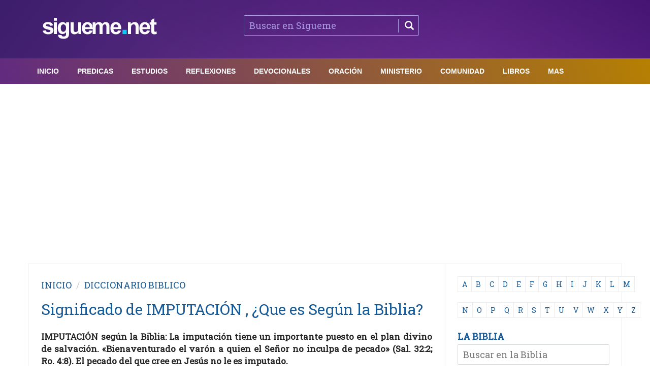

--- FILE ---
content_type: text/html; charset=UTF-8
request_url: https://www.sigueme.net/diccionario-biblico/imputacion
body_size: 10016
content:
<!doctype html>
<html lang="Es-es">
<meta http-equiv="Content-type" content="text/html; charset=utf-8" />
<head><title>Significado de IMPUTACIÓN  | Que es Según la Biblia</title>
<meta name="description" content="IMPUTACIÓN  es según la Biblia, La imputación tiene un importante puesto en el plan divino de salvación. «Bienaventurado el varón a quien el Señor no inculpa de pecado» (Sal. 32:2; Ro. 4:8). El pecado del que cree en Jesús no le es imputado. . Origen y significado biblico">
<meta name="robots" content="index, follow" />
<meta name="googlebot" content="index, follow" />
<meta name="viewport" content="width=device-width, initial-scale=1">
<meta name="google-site-verification" content="XWceDO8KLT4lvPDvDr0iUQ3TmhajI7D4_Nw51QrAuCY" />
<meta name="Copyright" content="SIGUEME.NET" />

<link rel="canonical" href="https://www.sigueme.net/diccionario-biblico/imputacion" />   
<link rel="image_src" type="image/jpeg" href="../diccionario-biblico/diccionario-biblico.jpg" />
<link rel="icon" type="image/png" href="../sigueme-2.png" />

<link rel='stylesheet' id='miptheme-bootstrap-css'  href="../assets/css/bootstrap.min.css" type='text/css' media='all' />
<link rel='stylesheet' id='miptheme-external-styles-css'  href="../assets/css/mip.external.css" type='text/css' media='all' />
<link rel='stylesheet' id='miptheme-style-css'  href="../style.css" type='text/css' media='all' />
<link rel='stylesheet' id='miptheme-style-responsive-css'  href="../assets/css/media-queries.css" type='text/css' media='all' />
<link rel='stylesheet' id='miptheme-dynamic-css-css'  href="../assets/css/dynamic.css" type='text/css' media='all' />
<link rel='stylesheet' id='typography-css-css'  href="../assets/css/typography.css" type='text/css' media='all' />


<script async src="https://pagead2.googlesyndication.com/pagead/js/adsbygoogle.js?client=ca-pub-4475040033457544"
     crossorigin="anonymous"></script>

</head>

<body  class="single single-post single-format-image sidebar-border vc-block-fx vc-block-shadow wpb-js-composer js-comp-ver-4.9 vc_responsive" itemscope itemtype="https://schema.org/NewsArticle">

  <div id="page-outer-wrap">
    <div id="page-inner-wrap"> 

      <header id="page-header-mobile" class="visible-xs visible-sm"> 
       <nav id="mobile-menu">

<form id="search-form-mobile" class="mm-search" method="post" action="https://www.sigueme.net/predicas-cristianas/buscar-predicas-y-sermones"> 
<input type="text" name="palabras" placeholder="Buscar Sigueme" value="" /></form>

<ul  id="menu-main-nav" class="nav clearfix">

<li class="main-menu-item">
<a href="https://www.sigueme.net">Inicio</a>
<ul class="sub-menu">

<li class="sub-menu-item">
<a href="https://www.sigueme.net/biografias/">Biografias</a>
</li>
</ul>
</li>


<li  class="sub-menu-item">
<a href="https://www.sigueme.net/biblia/">La Biblia</a>
</li>

<li  class="sub-menu-item">
<a href="https://www.sigueme.net/temas-cristianos">Temas Cristianos</a>
</li>

<li class="main-menu-item">
<a href="https://www.sigueme.net/predicas-cristianas">Predicas</a>
<ul class="sub-menu">

<li class="sub-menu-item">
<a  href="https://www.sigueme.net/predicas-cristianas/">Todas las Predicaciones</a></li>

<li  class="sub-menu-item">
<a  href="https://www.sigueme.net/predicas-cristianas/predicaciones-cristianas-evangelicas">Predicas Evangelicas</a></li>

<li class="sub-menu-item">
<a  href="https://www.sigueme.net/predicas-cristianas/predicadores-cristianos">Predicadores Cristianos</a></li>

</ul>
</li>

<li class="sub-menu-item">
<a  href="https://www.sigueme.net/predicas-cristianas/temas-para-predicar">Predicas por Temas</a>
</li>

<li class="sub-menu-item">
<a href="https://www.sigueme.net/bosquejos/bosquejos-para-predicar">Bosquejos Biblicos</a>
</li>

<li class="sub-menu-item">
<a href="https://www.sigueme.net/bosquejos/bosquejos-predicas-cristianas-mujeres">Bosquejos de Predicas para Mujeres</a>
</li>

<li class="sub-menu-item">
<a  href="https://www.sigueme.net/anecdotas-ilustraciones/ilustraciones-sermones">Anecdotas e Ilustraciones</a>
</li>

<li class="sub-menu-item">
<a href="https://www.sigueme.net/diccionario-biblico/">Diccionario Biblico</a>
</li>

<li class="sub-menu-item">
<a href="https://www.sigueme.net/salmos/">Salmos Explicados</a>
</li>

<li class="sub-menu-item">
<a href="https://www.sigueme.net/estudios-biblicos">Estudios Biblicos</a>
<ul class="sub-menu">

<li class="sub-menu-item">
<a href="https://www.sigueme.net/libros-de-la-biblia/">Libros de la Biblia</a>
</li>

<li class="sub-menu-item">
<a href="https://www.sigueme.net/conceptos-biblicos/">Conceptos Biblicos</a>
</li>

<li class="sub-menu-item">
<a href="https://www.sigueme.net/versiculos-biblicos/">Versiculos Biblicos</a>
</li>

<li class="sub-menu-item">
<a href="https://www.sigueme.net/historias-de-la-biblia/">Historias de la Biblia</a>
</li>

<li class="sub-menu-item">
<a href="https://www.sigueme.net/que-dice-la-biblia/">Que dice la Biblia sobre ...</a>
</li>

<li class="sub-menu-item">
<a href="https://www.sigueme.net/hombres-de-la-biblia/">Hombres de la Biblia</a>
</li>

<li  class="sub-menu-item">
<a href="https://www.sigueme.net/mujeres-de-la-biblia/">Mujeres de la Biblia</a>
</li>

</ul>
</li>

<li class="sub-menu-item">
<a href="https://www.sigueme.net/reflexiones-cristianas">Reflexiones</a>
</li>

<li class="sub-menu-item">
<a href="https://www.sigueme.net/devocionales-cristianos/">Devocionales</a>
</li>

<li class="sub-menu-item">
<a href="https://www.sigueme.net/devocionales-cristianos/devocional-diario">Devocional Diario</a>
</li>

<li class="sub-menu-item">
<a href="https://www.sigueme.net/devocionales-cristianos/devocionales-temas">Devocionales agrupados por Temas</a>
</li>

<li class="sub-menu-item">
<a href="https://www.sigueme.net/mensajes-cristianos/">Mensajes</a>
</li>

<li class="sub-menu-item">
<a href="https://www.sigueme.net/oraciones/">Oraciones Cristianas</a>
</li>
<li class="sub-menu-item">
<a href="https://www.sigueme.net/orando-con-los-salmos/">Orando con los Salmos</a>
</li>



<li class="sub-menu-item">
<a href="https://www.sigueme.net/consejeria-cristiana/">Consejeria</a>
</li>

<li class="sub-menu-item">
<a href="https://www.sigueme.net/consejos-para-problemas-de-la-vida/">Problemas de la Vida</a>
</li>

<li class="sub-menu-item">
<a href="https://www.sigueme.net/mujeres-cristianas/">Mujer Cristiana</a>
</li>

<li class="sub-menu-item">
<a href="https://www.sigueme.net/noviazgo/noviazgo-cristiano">Pareja y Noviazgo</a>
</li>


<li class="sub-menu-item">
<a href="https://www.sigueme.net/ministerio-cristiano/">Ministerio Cristiano</a>
<ul class="sub-menu">

<li class="sub-menu-item">
<a href="https://www.sigueme.net/guerra-espiritual/">Guerra Espiritual</a>
</li>

<li class="sub-menu-item">
<a href="https://www.sigueme.net/liderazgo/">Liderazgo</a>
</li>

<li class="sub-menu-item">
<a href="https://www.sigueme.net/evangelismo/">Evangelismo y Misiones</a>
</li>

<li class="sub-menu-item">
<a href="https://www.sigueme.net/jovenes-cristianos/juegos-y-dinamicas-para-jovenes">Juegos y Dinamicas de Grupos</a>
</li>

</ul>
</li>

<li class="sub-menu-item">
<a href="https://www.sigueme.net/mujeres-cristianas/">Mujer Cristiana</a>
</li>

<li class="sub-menu-item">
<a href="https://www.sigueme.net/jovenes-cristianos/">Jovenes Cristianos</a>
<ul class="sub-menu">

<li class="sub-menu-item">
<a href="https://www.sigueme.net/jovenes-cristianos/temas-para-jovenes-y-adolescentes">Temas para Jovenes y Adolescentes</a>
</li>

<li class="sub-menu-item">
<a href="https://www.sigueme.net/teatro-cristiano/dramas-obras-cristianas">Obras y Dramas Cristianos</a>
</li>

</ul>
</li>

<li class="sub-menu-item">
<a href="https://www.sigueme.net/ninos-cristianos/">Niños</a>
<ul class="sub-menu">

<li class="sub-menu-item">
<a href="https://www.sigueme.net/historias-biblicas/">Historias Biblicas</a>
</li>

<li class="sub-menu-item">
<a href="https://www.sigueme.net/juegos-para-ninos/">Juegos para Niños</a>
</li>

<li class="sub-menu-item">
<a href="https://www.sigueme.net/grandes-heroes-y-leyendas-de-la-biblia/">Grandes Heroes de la Biblia</a>
</li>

<li class="sub-menu-item">
<a href="https://www.sigueme.net/los-guarda-historias/">Los Guarda Historias</a>
</li>

<li class="sub-menu-item">
<a href="https://www.sigueme.net/reflexiones/reflexiones-cristianas-para-ninos">Reflexiones para Niños</a>
</li>

</ul>
</li>

<li class="sub-menu-item">
<a href="#">Imagenes | Videos | Peliculas</a>
<ul class="sub-menu">

<li class="sub-menu-item ">
<a href="https://www.sigueme.net/imagenes-cristianas/">Imagenes Cristianas</a>
</li>
<li class="sub-menu-item">
<a href="https://www.sigueme.net/peliculas-cristianas/">Peliculas Cristianas</a>
</li>
<li class="sub-menu-item">
<a href="https://www.sigueme.net/the-chosen/">The Chosen | Temporada 1 | Latino</a>
</li>
<li class="sub-menu-item">
<a href="https://www.sigueme.net/youtube/">Youtube Videos</a>
</li>

</ul>
</li>

<li class="sub-menu-item">
<a href="https://www.sigueme.net/libros-cristianos">Libros Cristianos</a>
<ul class="sub-menu">

<li class="sub-menu-item">
<a href="https://www.sigueme.net/libros-cristianos/autores">Libros por Autores</a>
</li>

</ul>
</li>

</ul>
</nav>


<div id="mobile-sticky" class="row">
<div class="col-xs-2"> 
<a id="nav-expander" href="#mobile-menu">
<i class="fa fa-bars"></i></a></div>
<div class="col-xs-8">
<div class="logo">
<a href="https://www.sigueme.net">
<img src="https://www.sigueme.net/logo/logo-sigueme-2.png" width="260" height="50" alt="Sigueme Network logo" /></a></div></div>
<div class="col-xs-2 text-right">
</div>
</div>

</header> 
<header id="page-header" class="hidden-xs hidden-sm wrap-header-layout-2 clearfix">

<!--ACA VA EL MENUSUP</a>-->

<div class="container">
<div  id="header-branding" class="header-layout-2">
<div  class="row">
<div class="col-md-4" itemprop="publisher" itemscope itemtype="https://schema.org/Organization">
<div class="logo">

    <div itemprop="logo" itemscope itemtype="https://schema.org/ImageObject">
      <img src="https://www.sigueme.net/logo/logo-sigueme.png"/>
      <meta itemprop="url" content="https://www.sigueme.net/logo/logo-sigueme.png">
      <meta itemprop="width" content="283">
      <meta itemprop="height" content="50">
    </div>
    <meta itemprop="name" content="Sigueme Network">
  </div>


<!--
<a itemprop="url" href="https://www.sigueme.net/"><img src="https://www.sigueme.net/logo/logo-sigueme.png" width="283" height="50" alt="Mensajes Cristianos" /></a>

-->

</div>
<meta itemprop="name" content="Sigueme">

<div class="col-md-4 text-center">
<div class="wrap-container">

<form id="search-form" method="post" action="https://www.sigueme.net/predicas-cristianas/buscar-predicas-y-sermones"> 
<input type="text" name="palabras" placeholder="Buscar en Sigueme" value="" /> <button><span class="glyphicon glyphicon-search"></span></button>
</form>

</div></div>

</div>
</div>
</div>


<div id="sticky-header" data-spy="affix" data-offset-top="115">

<div id="header-navigation"> 
<nav id="main-menu" class="container relative" itemscope itemtype="http://schema.org/SiteNavigationElement"> 
<a href="https://www.sigueme.net"><span class="sticky-logo"></span></a>


<ul id="menu-main-nav-1" class="nav clearfix">

      <li class="main-menu-item"><a href="https://www.sigueme.net" itemprop="url"><span itemprop="name" class="menu-link main-menu-link">INICIO</span></a>
            
        <div class="dropnav-container">
          <ul class="dropnav-menu">
            
            <li class="sub-menu-item">
              <a href="https://www.sigueme.net/" itemprop="url"><span itemprop="name" class="menu-link sub-menu-link">Portada de Sigueme</span></a>

            <li class="sub-menu-item">
              <a href="https://www.sigueme.net/temas-cristianos" itemprop="url"><span itemprop="name" class="menu-link sub-menu-link">Temas Cristianos</span></a>
            </li>
            </li>
          </ul>
        </div>
      </li>

    <li  class="main-menu-item ">
        <a href="https://www.sigueme.net/predicas-cristianas/" itemprop="url"><span itemprop="name" class="menu-link main-menu-link">Predicas</span></a>
        <div class="dropnav-container">
          <ul class="dropnav-menu">

            <li class="sub-menu-item">
             <a href="https://www.sigueme.net/predicas-cristianas/" itemprop="url"><span itemprop="name" class="menu-link sub-menu-link">Todas las Predicaciones</span></a>
            </li>

            <li class="sub-menu-item">
             <a href="https://www.sigueme.net/predicas-cristianas/predicaciones-cristianas-evangelicas" itemprop="url"><span itemprop="name" class="menu-link sub-menu-link">Predicaciones Evangelicas</span></a>
            </li>
              
             <li class="sub-menu-item">
             <a href="https://www.sigueme.net/predicas-cristianas/predicadores-cristianos" itemprop="url"><span itemprop="name" class="menu-link sub-menu-link">Predicas por Predicador</span></a>
             </li>
              
            <li class="sub-menu-item">
             <a href="https://www.sigueme.net/predicas-cristianas/temas-para-predicar" itemprop="url"><span itemprop="name" class="menu-link sub-menu-link">Predicas por Temas</span></a>
             </li>
            
             <li class="sub-menu-item">
             <a href="https://www.sigueme.net/anecdotas-ilustraciones/ilustraciones-sermones" itemprop="url"><span itemprop="name" class="menu-link sub-menu-link">Anecdotas e Ilustraciones</span></a>
             </li>
              
              <li class="sub-menu-item">
              <a href="https://www.sigueme.net/anecdotas-ilustraciones/ilustraciones-cristianas-temas" itemprop="url"><span itemprop="name" class="menu-link sub-menu-link">Ilustraciones Cristianas por temas</span></a>
              </li>
              
              <li class="sub-menu-item">
              <a href="https://www.sigueme.net/bosquejos/bosquejos-para-predicar" itemprop="url"><span itemprop="name" class="menu-link sub-menu-link">Bosquejos de Sermones</span></a>
             </li>


<li class="sub-menu-item">
<a href="https://www.sigueme.net/bosquejos/bosquejos-predicas-cristianas-mujeres">Bosquejos de Predicas para Mujeres</a>
</li>


             

              <li class="sub-menu-item">
              <a href="https://www.sigueme.net/homiletica/" itemprop="url"><span itemprop="name" class="menu-link sub-menu-link">Homiletica para Predicadores</span></a>
             </li>

        </ul>
      </div>
    </li>


<li  class="main-menu-item">
        <a href="https://www.sigueme.net/estudios-biblicos" itemprop="url"><span itemprop="name" class="menu-link main-menu-link">Estudios</span></a>
          <div class="dropnav-container">
          <ul class="dropnav-menu">

            <li class="sub-menu-item">
             <a href="https://www.sigueme.net/estudios-biblicos/" itemprop="url"><span itemprop="name" class="menu-link sub-menu-link">Estudios Biblicos</span></a>
             </li>

             <li class="sub-menu-item">
             <a href="https://www.sigueme.net/libros-de-la-biblia/" itemprop="url"><span itemprop="name" class="menu-link sub-menu-link">Libros de la Biblia</span></a>
             </li>

             <li class="sub-menu-item">
             <a href="https://www.sigueme.net/salmos/" itemprop="url"><span itemprop="name" class="menu-link sub-menu-link">Salmos Explicados</span></a>
             </li>

            <li class="sub-menu-item">
             <a href="https://www.sigueme.net/biblia/" itemprop="url"><span itemprop="name" class="menu-link sub-menu-link">La Biblia</span></a>
            </li>

            <li class="sub-menu-item">
             <a href="https://www.sigueme.net/versiculos-biblicos/" itemprop="url"><span itemprop="name" class="menu-link sub-menu-link">Versiculos Biblicos</span></a>
            </li>

             <li class="sub-menu-item">
             <a href="https://www.sigueme.net/diccionario-biblico/" itemprop="url"><span itemprop="name" class="menu-link sub-menu-link">Diccionario Biblico</span></a>
             </li>

            <li class="sub-menu-item">
             <a href="https://www.sigueme.net/historias-de-la-biblia/" itemprop="url"><span itemprop="name" class="menu-link sub-menu-link">Historias de la Biblia</span></a>
            </li>

             <li class="sub-menu-item">
             <a href="https://www.sigueme.net/conceptos-biblicos/" itemprop="url"><span itemprop="name" class="menu-link sub-menu-link">Conceptos Biblicos</span></a>
             </li>

             <li class="sub-menu-item">
             <a href="https://www.sigueme.net/que-dice-la-biblia/" itemprop="url"><span itemprop="name" class="menu-link sub-menu-link">Que dice la Biblia sobre . . .</span></a>
             </li>

            <li class="sub-menu-item">
             <a href="https://www.sigueme.net/hombres-de-la-biblia/" itemprop="url"><span itemprop="name" class="menu-link sub-menu-link">Hombres de la Biblia</span></a>
             </li>
              
             <li class="sub-menu-item">
             <a href="https://www.sigueme.net/mujeres-de-la-biblia/" itemprop="url"><span itemprop="name" class="menu-link sub-menu-link">Mujeres de la Biblia</span></a>
             </li>

    </ul>
        </div>
        </li>

      <li  class="main-menu-item">
        <a href="https://www.sigueme.net/reflexiones-cristianas" itemprop="url"><span itemprop="name" class="menu-link main-menu-link">Reflexiones</span></a>
          <div class="dropnav-container">
          <ul class="dropnav-menu">
          
            <li class="sub-menu-item"><a href="https://www.sigueme.net/reflexiones-cristianas" itemprop="url"><span itemprop="name" class="menu-link sub-menu-link">Reflexiones Cristianas</span></a></li>
              
             <li class="sub-menu-item">
             <a href="https://www.sigueme.net/mensajes-cristianos/" itemprop="url"><span itemprop="name" class="menu-link sub-menu-link">Mensajes Cristianos</span></a>
             </li>

          </ul>
        </div>
      </li>


      <li  class="main-menu-item">
        <a href="https://www.sigueme.net/devocionales-cristianos/" itemprop="url"><span itemprop="name" class="menu-link main-menu-link">Devocionales</span></a>
          <div class="dropnav-container">
          <ul class="dropnav-menu">
          
            <li class="sub-menu-item"><a href="https://www.sigueme.net/devocionales-cristianos/" itemprop="url"><span itemprop="name" class="menu-link sub-menu-link">Devocionales Cristianos</span></a></li>

            <li class="sub-menu-item"><a href="https://www.sigueme.net/devocionales-cristianos/devocional-diario" itemprop="url"><span itemprop="name" class="menu-link sub-menu-link">Devocional Diario</span></a></li>


             <li class="sub-menu-item">
             <a href="https://www.sigueme.net/devocionales-cristianos/devocionales-temas" itemprop="url"><span itemprop="name" class="menu-link sub-menu-link">Devocionales por Temas</span></a>
             </li>

          </ul>
        </div>
      </li>

           
           <li  class="main-menu-item">
        <a href="https://www.sigueme.net/oraciones/" itemprop="url"><span itemprop="name" class="menu-link main-menu-link">Oración</span></a>
          <div class="dropnav-container">
          <ul class="dropnav-menu">
          
                        <li class="sub-menu-item">
             <a href="https://www.sigueme.net/oraciones/" itemprop="url"><span itemprop="name" class="menu-link sub-menu-link">Oraciones Cristianas</span></a>
             </li>


             <li class="sub-menu-item">
             <a href="https://www.sigueme.net/orando-con-los-salmos/" itemprop="url"><span itemprop="name" class="menu-link sub-menu-link">Orando con los Salmos</span></a>
             </li>
 
          </ul>
            </div>
              </li>



               <li  class="main-menu-item">
              <a href="https://www.sigueme.net/ministerio-cristiano/" itemprop="url"><span itemprop="name" class="menu-link main-menu-link">Ministerio</span></a>
                <div class="dropnav-container">
                <ul class="dropnav-menu">
                
              <li class="sub-menu-item">
               <a href="https://www.sigueme.net/liderazgo/liderazgo-cristiano" itemprop="url"><span itemprop="name" class="menu-link sub-menu-link">Liderazgo Cristiano</span></a>
               </li>
                <li class="sub-menu-item">
               <a href="https://www.sigueme.net/ministerio-cristiano/" itemprop="url"><span itemprop="name" class="menu-link sub-menu-link">Ministerio Cristiano</span></a>
               </li>

               <li class="sub-menu-item">
               <a href="https://www.sigueme.net/guerra-espiritual/" itemprop="url"><span itemprop="name" class="menu-link sub-menu-link">Guerra Espiritual</span></a>
               </li>
                
               <li class="sub-menu-item">
               <a href="https://www.sigueme.net/evangelismo/" itemprop="url"><span itemprop="name" class="menu-link sub-menu-link">Evangelismo</span></a>
               </li>
               <li class="sub-menu-item">
               <a href="https://www.sigueme.net/finanzas/" itemprop="url"><span itemprop="name" class="menu-link sub-menu-link">Finanzas</span></a>
               </li>
              <li class="sub-menu-item">
             <a href="https://www.sigueme.net/consejeria-cristiana" itemprop="url"><span itemprop="name" class="menu-link sub-menu-link">Consejeria</span></a>
             </li>

             <li class="sub-menu-item">
             <a href="https://www.sigueme.net/consejos-para-problemas-de-la-vida" itemprop="url"><span itemprop="name" class="menu-link sub-menu-link">Problemas de la Vida</span></a>
             </li>

             <li class="sub-menu-item">
             <a href="https://www.sigueme.net/sanidad-interior/" itemprop="url"><span itemprop="name" class="menu-link sub-menu-link">Sanidad Interior</span></a>
             </li>

             <li class="sub-menu-item">
             <a href="https://www.sigueme.net/noviazgo/noviazgo-cristiano" itemprop="url"><span itemprop="name" class="menu-link sub-menu-link">Pareja y Noviazgo</span></a>
             </li>

              </ul>
            </div>
          </li>
         
          <li  class="main-menu-item">
            <a href="#" itemprop="url"><span itemprop="name" class="menu-link main-menu-link">COMUNIDAD</span></a>
              <div class="dropnav-container">
              <ul class="dropnav-menu">
              
                <li class="sub-menu-item">
                 <a href="https://www.sigueme.net/mujeres-cristianas/" itemprop="url"><span itemprop="name" class="menu-link sub-menu-link">Mujer Cristiana</span></a>
                 </li>

                <li class="sub-menu-item">
                  <a href="https://www.sigueme.net/jovenes-cristianos/" itemprop="url"><span itemprop="name" class="menu-link sub-menu-link">Jovenes Cristianos</span></a>
                </li>

                 <li class="sub-menu-item">
                 <a href="https://www.sigueme.net/ninos-cristianos/" itemprop="url"><span itemprop="name" class="menu-link sub-menu-link">Niños Cristianos</span></a>
                 </li>

                 <li class="sub-menu-item">
                 <a href="https://www.sigueme.net/youtube/" itemprop="url"><span itemprop="name" class="menu-link sub-menu-link">Youtube Videos</span></a>
                 </li>

                </ul>
              </div>
            </li>

        <li  class="main-menu-item ">
          <a href="https://www.sigueme.net/libros-cristianos/" itemprop="url"><span itemprop="name" class="menu-link main-menu-link">Libros</span></a>
          <div class="dropnav-container">
            <ul class="dropnav-menu">
                      
                 <li class="sub-menu-item">
                 <a href="https://www.sigueme.net/libros-cristianos/" itemprop="url"><span itemprop="name" class="menu-link sub-menu-link">Reviews de Libros</span></a>
                 </li>
                 
                 <li class="sub-menu-item">
                 <a href="https://www.sigueme.net/libros-cristianos/autores" itemprop="url"><span itemprop="name" class="menu-link sub-menu-link">Libros por Autor</span></a>
                 </li>
                  <li class="sub-menu-item">
                  <a href="https://www.sigueme.net/biografias/" itemprop="url"><span itemprop="name" class="menu-link sub-menu-link">Biografias</span></a>
                </li>
            </ul>
          </div>
        </li>

        <li  class="main-menu-item">
        <a href="#" itemprop="url"><span itemprop="name" class="menu-link main-menu-link">MAS</a>
            <div class="dropnav-container">
            <ul class="dropnav-menu">

              <li class="sub-menu-item">
              <a href="https://www.sigueme.net/especiales/" itemprop="url"><span itemprop="name" class="menu-link sub-menu-link">Especiales Sigueme</span></a>
              </li>

              <li class="sub-menu-item">
              <a href="https://www.sigueme.net/pentecostes/" itemprop="url"><span itemprop="name" class="menu-link sub-menu-link">Pentecostes</span></a>
              </li>

             <li class="sub-menu-item">
             <a href="https://www.sigueme.net/imagenes-cristianas/" itemprop="url"><span itemprop="name" class="menu-link sub-menu-link">Imagenes Cristianas</span></a>
             </li>

            <li class="sub-menu-item">
              <a href="https://www.sigueme.net/peliculas-cristianas/" itemprop="url"><span itemprop="name" class="menu-link sub-menu-link">Peliculas Cristianas</span></a>
            </li>

            <li class="sub-menu-item">
              <a href="https://www.sigueme.net/the-chosen/" itemprop="url"><span itemprop="name" class="menu-link sub-menu-link">The Chosen | Temporada 1 | Latino</span></a>
            </li>

            <li class="sub-menu-item">
            <a href="https://www.sigueme.net/teatro-cristiano/dramas-obras-cristianas" itemprop="url"><span itemprop="name" class="menu-link sub-menu-link">Dramas y Obras Cristianas</span></a>
            </li>

          </ul>
        </div>
      </li>

</ul> 
</nav>
</div>
</div>      </header>

      <div class="container relative"></div>
        <div id="content-container">
        <br><P align=center>
              <script async src="//pagead2.googlesyndication.com/pagead/js/adsbygoogle.js"></script>
              <!-- SIGUEME JOVENES ADAPTABLE -->
              <ins class="adsbygoogle"
                   style="display:block"
                   data-ad-client="ca-pub-2129935710638926"
                   data-ad-slot="4741215091"
                   data-ad-format="auto"
                   data-full-width-responsive="true"></ins>
              <script>
              (adsbygoogle = window.adsbygoogle || []).push({});
              </script>
            </p><br>
          <div class="container content-shadow">
            <div id="page-content" class="loop-single right-sidebar loop-page-3 clearfix">
              <div id="main" class="main article"> 
                <article id="post" class="article-post clearfix post post type-post status-publish format-image has-post-thumbnail  post_format-post-format-image">

                  <header>
                    <div class="breadcrumb hidden-xs"> <span></span>
                      <div class="vbreadcrumb" typeof="v:Breadcrumb"><a href="https://www.sigueme.net/" rel="v:url" property="v:title" class="home">INICIO</a></div>
                      <div class="vbreadcrumb" typeof="v:Breadcrumb"><a itemprop="url" class="entry-author" href="../diccionario-biblico/" title="Diccionario bíblico cristiano online" rel="v:url" property="v:title"><span itemprop="articleSection">DICCIONARIO BIBLICO</a></div>
                    </div>

                    <h1 itemprop="headline" class="entry-title"><a itemprop="mainEntityOfPage" itemprop="url" href="imputacion">Significado de IMPUTACIÓN , ¿Que es Según la Biblia?</a></h1>

                      <h2 class="entry-title" itemprop="description"><p align="justify"><strong>IMPUTACIÓN  según la Biblia: La imputación tiene un importante puesto en el plan divino de salvación. «Bienaventurado el varón a quien el Señor no inculpa de pecado» (Sal. 32:2; Ro. 4:8). El pecado del que cree en Jesús no le es imputado. </strong></p></h2>
                  </header>

                  <br><p align=center>
                    <script async src="//pagead2.googlesyndication.com/pagead/js/adsbygoogle.js"></script>
                    <!-- SIGUEME ADAPTABLE -->
                    <ins class="adsbygoogle"
                         style="display:block"
                         data-ad-client="ca-pub-4475040033457544"
                         data-ad-slot="6438783804"
                         data-ad-format="auto"></ins>
                    <script>
                    (adsbygoogle = window.adsbygoogle || []).push({});
                    </script>
                  </p><br>

                  <div class="article-post-content clearfix">
                      <span itemprop="articlebody"><p align="justify">La imputación tiene un importante puesto en el plan divino de salvación. «Bienaventurado el varón a quien el Señor no inculpa de pecado» (Sal. 32:2; Ro. 4:8). El pecado del que cree en Jesús no le es imputado. <br />
<br />
Cristo ha hecho la expiación; el creyente puede tener que ser disciplinado debido a ellos (cfr. 1 Co. 11:31, 32; He. 12:7), pero no hay imputación. Al contrario, entra en la bendición del hombre al que Dios imputa, o cuenta, justicia sin obras. <br />
<br />
Abraham creyó a Dios, y le fue contado (mismo término) como justicia; y esto es verdad de todos los creyentes sin distinción (Ro. 4:3, 4). Por ello, no sólo se trata de que los pecados del creyente no le sean imputados, sino que es contado como justo. <br />
<br />
En 2 Co. 5:19 se da el aspecto de gracia por el cual Cristo vino a la tierra. Dios estaba en Cristo reconciliando al mundo consigo, no imputando a los hombres sus ofensas; sin embargo, el mundo lo rechazó y sigue rechazando. En Ro. 5:13, «donde no hay ley, no se inculpa de pecado», trata del gobierno de Dios. <br />
<br />
Los que pecan sin ley, sin la ley perecerán (cfr. Ro. 2:12). El pecado no deja de serlo ante Dios. Sin embargo, los que no tienen la ley no son llamados a dar cuenta de sus actos ahora en el gobierno de Dios sobre la tierra (cfr. Hch. 17:30). <br />
</p></span>

                  <br><p align=center>
                    <script async src="//pagead2.googlesyndication.com/pagead/js/adsbygoogle.js"></script>
                    <!-- SIGUEME ADAPTABLE -->
                    <ins class="adsbygoogle"
                         style="display:block"
                         data-ad-client="ca-pub-4475040033457544"
                         data-ad-slot="6438783804"
                         data-ad-format="auto"></ins>
                    <script>
                    (adsbygoogle = window.adsbygoogle || []).push({});
                    </script>
                  </p><br>
                        
                      <hr>&#x1f506; <a href="../versiculos-biblicos/">Versiculos Biblicos por Temas</a><hr>
                    </div>
                    
                </article>
              </div>

              <div id="sidebar" class="sidebar">
                <div class="theiaStickySidebar">
                  			<table>
				<tbody>
					<tr>

						<td itemprop="name"><a itemprop="url" href="a">A</a></td>
						<td itemprop="name"><a itemprop="url" href="b">B</a></td>
						<td itemprop="name"><a itemprop="url" href="c">C</a></td>
						<td itemprop="name"><a itemprop="url" href="d">D</a></td>
						<td itemprop="name"><a itemprop="url" href="e">E</a></td>
						<td itemprop="name"><a itemprop="url" href="f">F</a></td>
						<td itemprop="name"><a itemprop="url" href="g">G</a></td>
						<td itemprop="name"><a itemprop="url" href="h">H</a></td>
						<td itemprop="name"><a itemprop="url" href="i">I</a></td>
						<td itemprop="name"><a itemprop="url" href="j">J</a></td>
						<td itemprop="name"><a itemprop="url" href="k">K</a></td>
						<td itemprop="name"><a itemprop="url" href="l">L</a></td>
						<td itemprop="name"><a itemprop="url" href="m">M</a></td>
					</tr>
				</tbody>
			</table>
			<table>
				<tbody>
					<tr>
						<td itemprop="name"><a itemprop="url" href="n">N</a></td>
						<td itemprop="name"><a itemprop="url" href="o">O</a></td>
						<td itemprop="name"><a itemprop="url" href="p">P</a></td>
						<td itemprop="name"><a itemprop="url" href="q">Q</a></td>
						<td itemprop="name"><a itemprop="url" href="r">R</a></td>
						<td itemprop="name"><a itemprop="url" href="s">S</a></td>
						<td itemprop="name"><a itemprop="url" href="t">T</a></td>
						<td itemprop="name"><a itemprop="url" href="u">U</a></td>
						<td itemprop="name"><a itemprop="url" href="v">V</a></td>
						<td itemprop="name"><a itemprop="url" href="w">W</a></td>
						<td itemprop="name"><a itemprop="url" href="x">X</a></td>
						<td itemprop="name"><a itemprop="url" href="y">Y</a></td>
						<td itemprop="name"><a itemprop="url" href="z">Z</a></td>
					</tr>
				</tbody>
			</table>                  
                	<strong><a href="https://www.sigueme.net/biblia/">
			        LA BIBLIA</a></strong>

			        <form id="search-form" method="post" action="https://www.sigueme.net/biblia/buscar-en-la-biblia"> 
		              <input type="s" name='palabras' placeholder="Buscar en la Biblia" value="" />
		            </form>


			        <strong><a href="https://www.sigueme.net/diccionario-biblico/">
					DICCIONARIO BIBLICO</a></strong>

					<form id="search-form" method="post" action="https://www.sigueme.net/diccionario-biblico/buscar-diccionario-biblico"> 
			          <input type="s" name="palabras" placeholder="Buscar en el Diccionario Biblico" value="" />
			          <button><span class="glyphicon glyphicon-search"></span></button>
			        </form>
			        
			        <strong>
                	<a href="https://www.sigueme.net/versiculos-biblicos/">
					VERSICULOS DE LA BIBLIA</a><BR>

                	<a href="https://www.sigueme.net/libros-de-la-biblia/">
					LIBROS DE LA BIBLIA</a><BR>

					<a href="https://www.sigueme.net/estudios-biblicos/">
					ESTUDIOS BIBLICOS</a><BR>

					<a href="https://www.sigueme.net/libros-de-la-biblia/antiguo-testamento">
					LIBROS DEL ANTIGUO TESTAMENTO</a><BR>
					
					<a href="https://www.sigueme.net/libros-de-la-biblia/nuevo-testamento">
					LIBROS DEL NUEVO TESTAMENTO</a><BR>

			        <a href="https://www.sigueme.net/hombres-de-la-biblia/">
			        HOMBRES DE LA BIBLIA</a><BR>

			        <a href="https://www.sigueme.net/mujeres-de-la-biblia/">
			        MUJERES DE LA BIBLIA</a><BR>

			        <a href="https://www.sigueme.net/historias-biblicas/">
					HISTORIAS BIBLICAS PARA NIÑOS</a>
					</strong><HR>
                              
 	<div class="shadow-box shadow-top-left clearfix">
		<article class="def def-small">
			<div class="row clearfix">
				<div class="col-xs-4"> 
				<figure>
				<a itemprop="url" href="https://www.sigueme.net/libros-cristianos/nunca-estas-solo-max-lucado-grupo-nelson" class="thumb-overlay-small"> 
				<img itemprop="image" src="https://www.sigueme.net/libros-cristianos/portadas/nunca-estas-solo-max-lucado-libro.jpg" width="176" height="120" alt="Portada del libro Nunca Estás Solo" class="img-responsive" /> </a>
				</figure>
				<br>
				</div>
				<div class="col-xs-8 no-left no-left"> 
					<span class="entry-category parent-cat-3 cat-3"> 
					<a itemprop="url" href="https://www.sigueme.net/libros-cristianos/">LIBROS CRISTIANOS</a> </span>
					<h3 itemprop="name"> 
					<a itemprop="url" href="https://www.sigueme.net/libros-cristianos/nunca-estas-solo-max-lucado-grupo-nelson">Nunca Estás Solo</a></h3>

					<div class="entry-meta"> 
					<span class="entry-author" itemprop="author"> 
					Max Lucado					</span> 
					</div>
					<div class="text hidden-xs">Cuando sentimos que la vida no es suficiente, ¿le importa a Dios? Cuando lo escucho decir «No», ¿tiene una respuesta? Cuando me enfrento a una avalancha de desafíos, ¿me ayudará?</div>
				</div>
			</div> 
		</article>
	</div>

 	<div class="shadow-box shadow-top-left clearfix">
		<article class="def def-small">
			<div class="row clearfix">
				<div class="col-xs-4"> 
				<figure>
				<a itemprop="url" href="https://www.sigueme.net/libros-cristianos/cuando-no-sabes-que-orar-charles-stanley-grupo-nelson" class="thumb-overlay-small"> 
				<img itemprop="image" src="https://www.sigueme.net/libros-cristianos/portadas/cuando-no-sabes-que-orar-charles-stanley-libro-cristiano.jpg" width="176" height="120" alt="Portada del libro Cuando No Sabes Qué Orar" class="img-responsive" /> </a>
				</figure>
				<br>
				</div>
				<div class="col-xs-8 no-left no-left"> 
					<span class="entry-category parent-cat-3 cat-3"> 
					<a itemprop="url" href="https://www.sigueme.net/libros-cristianos/">LIBROS CRISTIANOS</a> </span>
					<h3 itemprop="name"> 
					<a itemprop="url" href="https://www.sigueme.net/libros-cristianos/cuando-no-sabes-que-orar-charles-stanley-grupo-nelson">Cuando No Sabes Qué Orar</a></h3>

					<div class="entry-meta"> 
					<span class="entry-author" itemprop="author"> 
					Charles Stanley					</span> 
					</div>
					<div class="text hidden-xs">La oración es el don maravilloso que nos conecta con el Dios vivo, con el que puede, por Su sabiduría, Su poder y Su amor, ayudarnos a superar lo que sea que enfrentemos. </div>
				</div>
			</div> 
		</article>
	</div>

 	<div class="shadow-box shadow-top-left clearfix">
		<article class="def def-small">
			<div class="row clearfix">
				<div class="col-xs-4"> 
				<figure>
				<a itemprop="url" href="https://www.sigueme.net/libros-cristianos/roles-en-la-iglesia-los-llamados-de-dios-ivan-tapia" class="thumb-overlay-small"> 
				<img itemprop="image" src="https://www.sigueme.net/libros-cristianos/portadas/roles-en-la-iglesia-los-llamados-de-dios-libro-ivan-tapia.jpg" width="176" height="120" alt="Portada del libro ROLES EN LA IGLESIA, Los Llamados de Dios" class="img-responsive" /> </a>
				</figure>
				<br>
				</div>
				<div class="col-xs-8 no-left no-left"> 
					<span class="entry-category parent-cat-3 cat-3"> 
					<a itemprop="url" href="https://www.sigueme.net/libros-cristianos/">LIBROS CRISTIANOS</a> </span>
					<h3 itemprop="name"> 
					<a itemprop="url" href="https://www.sigueme.net/libros-cristianos/roles-en-la-iglesia-los-llamados-de-dios-ivan-tapia">ROLES EN LA IGLESIA, Los Llamados de Dios</a></h3>

					<div class="entry-meta"> 
					<span class="entry-author" itemprop="author"> 
					Ivan Tapia					</span> 
					</div>
					<div class="text hidden-xs">Todo buen cristiano desea llegar a ser un instrumento para honra. No lo motiva la vanidad humana, sino que el mismo Espíritu de Dios le impulsa a ello. Un libro imprescindible para el discipulado cristiano.</div>
				</div>
			</div> 
		</article>
	</div>
                            </div>
              </div>


        </div>
      </div>
    </div>
		<section id="page-footer">
			<section id="footer-section-bottom" class="footer-section-bottom-2">
				<div class="container">
					<div class="row">
						<div class="col-sm-12 text-center"> 
							<aside class="widget">
								<div style="padding:30px 0 0 0;">
									<a href="#"><img src="https://www.sigueme.net/logo/logo-sigueme.png" alt="Sigueme Network Logo" /></a>
								</div>
								<div  class="textwidget"><span style="color: #00ffff;">"Seguimos a Jesús"</span></div>
								<div  class="textwidget"><a href="https://www.sigueme.net/sitemap.txt" target="_blank">Mapa del Sitio</a> | <a href="https://www.sigueme.net/politica-de-privacidad.php" target="_blank">Política de Privacidad</a></div>
							</aside>
							<a href="mailto:sigueme.net@gmail.com">sigueme.net@gmail.com</a>
						</div>
					</div>
				</div>
			</section>
		</section>

	</div>
</div>

<!-- START COKIES 
<script async src="//sigueme.net/js/cookieconsent4.js"></script>
<script src="//code.jquery.com/jquery-latest.min.js"></script>
<script src="//sigueme.net/js/jquery.cookie.js"></script>
<script src="//sigueme.net/js/cookiecompliance.js"></script>
END COKIES --><!-- START ANALYTICS -->
<!-- Google tag (gtag.js) -->
<script async src="https://www.googletagmanager.com/gtag/js?id=G-G4EGB91XRP"></script>
<script>
  window.dataLayer = window.dataLayer || [];
  function gtag(){dataLayer.push(arguments);}
  gtag('js', new Date());

  gtag('config', 'G-G4EGB91XRP');
</script><!-- Google tag (gtag.js) -->
<script async src="https://www.googletagmanager.com/gtag/js?id=G-X1MN9VQN4D"></script>
<script>
  window.dataLayer = window.dataLayer || [];
  function gtag(){dataLayer.push(arguments);}
  gtag('js', new Date());
  gtag('config', 'G-X1MN9VQN4D');
</script>
<!-- END ANALYTICS -->
<script>/*<![CDATA[*/if(typeof WebFontConfig==="undefined"){WebFontConfig=new Object();}
WebFontConfig['google']={families:['Roboto','Roboto+Slab&amp;subset=latin']};(function(){var wf=document.createElement('script');wf.src='https://ajax.googleapis.com/ajax/libs/webfont/1.5.3/webfont.js';wf.type='text/javascript';wf.async='true';var s=document.getElementsByTagName('script')[0];s.parentNode.insertBefore(wf,s);})();/*]]>*/</script>

<script type='text/javascript' src="../js/jquery/jquery.js"></script>
<script type='text/javascript' src="../js/jquery/jquery-migrate.min.js"></script>
<style type="text/css">.wpb_animate_when_almost_visible{opacity:1}</style></noscript>

<script>/*<![CDATA[*/"use strict";var miptheme_smooth_scrolling=true;var miptheme_ajaxpagination_timer=1500;var miptheme_sticky_sidebar_margin=75;var mipthemeLocalCache={};(function(){"use strict";mipthemeLocalCache={data:{},remove:function(resource_id){delete mipthemeLocalCache.data[resource_id];},exist:function(resource_id){return mipthemeLocalCache.data.hasOwnProperty(resource_id)&&mipthemeLocalCache.data[resource_id]!==null;},get:function(resource_id){return mipthemeLocalCache.data[resource_id];},set:function(resource_id,cachedData){mipthemeLocalCache.remove(resource_id);mipthemeLocalCache.data[resource_id]=cachedData;}};})();/*]]>*/</script>

<script type='text/javascript' src="../assets/js/bootstrap.min.js"></script>
<script type='text/javascript' src="../assets/js/mip.external.min.js"></script>
<script type='text/javascript' src="../assets/js/functions.js"></script>
</body>
</html>

--- FILE ---
content_type: text/html; charset=utf-8
request_url: https://www.google.com/recaptcha/api2/aframe
body_size: 249
content:
<!DOCTYPE HTML><html><head><meta http-equiv="content-type" content="text/html; charset=UTF-8"></head><body><script nonce="a2U7rtCHIn3yS6vSMb9RNw">/** Anti-fraud and anti-abuse applications only. See google.com/recaptcha */ try{var clients={'sodar':'https://pagead2.googlesyndication.com/pagead/sodar?'};window.addEventListener("message",function(a){try{if(a.source===window.parent){var b=JSON.parse(a.data);var c=clients[b['id']];if(c){var d=document.createElement('img');d.src=c+b['params']+'&rc='+(localStorage.getItem("rc::a")?sessionStorage.getItem("rc::b"):"");window.document.body.appendChild(d);sessionStorage.setItem("rc::e",parseInt(sessionStorage.getItem("rc::e")||0)+1);localStorage.setItem("rc::h",'1769166984965');}}}catch(b){}});window.parent.postMessage("_grecaptcha_ready", "*");}catch(b){}</script></body></html>